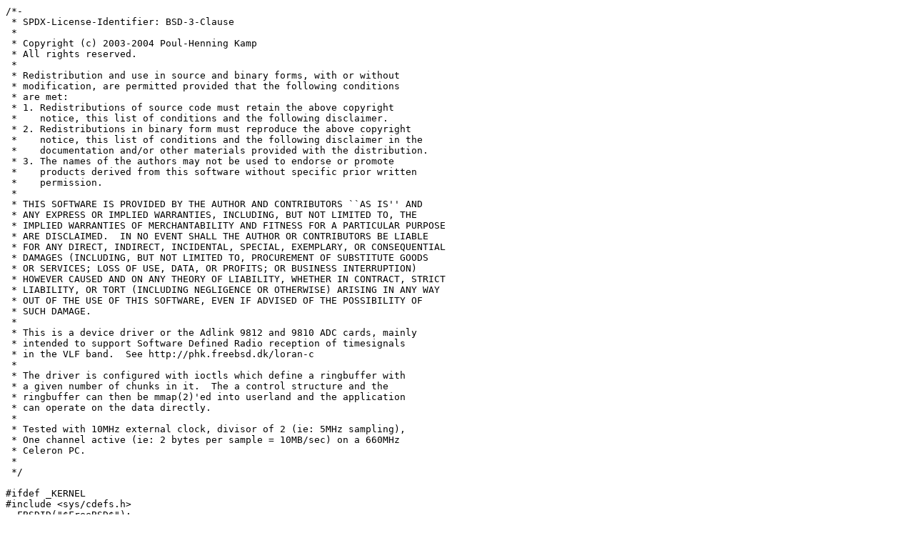

--- FILE ---
content_type: text/plain
request_url: http://bxr.su/FreeBSD/sys/dev/adlink/adlink.c
body_size: 4512
content:
/*-
 * SPDX-License-Identifier: BSD-3-Clause
 *
 * Copyright (c) 2003-2004 Poul-Henning Kamp
 * All rights reserved.
 *
 * Redistribution and use in source and binary forms, with or without
 * modification, are permitted provided that the following conditions
 * are met:
 * 1. Redistributions of source code must retain the above copyright
 *    notice, this list of conditions and the following disclaimer.
 * 2. Redistributions in binary form must reproduce the above copyright
 *    notice, this list of conditions and the following disclaimer in the
 *    documentation and/or other materials provided with the distribution.
 * 3. The names of the authors may not be used to endorse or promote
 *    products derived from this software without specific prior written
 *    permission.
 *
 * THIS SOFTWARE IS PROVIDED BY THE AUTHOR AND CONTRIBUTORS ``AS IS'' AND
 * ANY EXPRESS OR IMPLIED WARRANTIES, INCLUDING, BUT NOT LIMITED TO, THE
 * IMPLIED WARRANTIES OF MERCHANTABILITY AND FITNESS FOR A PARTICULAR PURPOSE
 * ARE DISCLAIMED.  IN NO EVENT SHALL THE AUTHOR OR CONTRIBUTORS BE LIABLE
 * FOR ANY DIRECT, INDIRECT, INCIDENTAL, SPECIAL, EXEMPLARY, OR CONSEQUENTIAL
 * DAMAGES (INCLUDING, BUT NOT LIMITED TO, PROCUREMENT OF SUBSTITUTE GOODS
 * OR SERVICES; LOSS OF USE, DATA, OR PROFITS; OR BUSINESS INTERRUPTION)
 * HOWEVER CAUSED AND ON ANY THEORY OF LIABILITY, WHETHER IN CONTRACT, STRICT
 * LIABILITY, OR TORT (INCLUDING NEGLIGENCE OR OTHERWISE) ARISING IN ANY WAY
 * OUT OF THE USE OF THIS SOFTWARE, EVEN IF ADVISED OF THE POSSIBILITY OF
 * SUCH DAMAGE.
 *
 * This is a device driver or the Adlink 9812 and 9810 ADC cards, mainly
 * intended to support Software Defined Radio reception of timesignals
 * in the VLF band.  See http://phk.freebsd.dk/loran-c
 *
 * The driver is configured with ioctls which define a ringbuffer with
 * a given number of chunks in it.  The a control structure and the
 * ringbuffer can then be mmap(2)'ed into userland and the application
 * can operate on the data directly.
 *
 * Tested with 10MHz external clock, divisor of 2 (ie: 5MHz sampling),
 * One channel active (ie: 2 bytes per sample = 10MB/sec) on a 660MHz
 * Celeron PC.
 *
 */

#ifdef _KERNEL
#include <sys/cdefs.h>
__FBSDID("$FreeBSD$");

#include <sys/param.h>
#include <sys/systm.h>
#include <sys/malloc.h>
#include <sys/kernel.h>
#include <sys/module.h>
#include <sys/kthread.h>
#include <sys/conf.h>
#include <sys/bus.h>
#include <machine/bus.h>
#include <machine/resource.h>
#include <sys/rman.h>
#include <dev/pci/pcireg.h>
#include <dev/pci/pcivar.h>
#include <pci_if.h>
#include <vm/vm.h>
#include <vm/pmap.h>

#endif /* _KERNEL */

#include <sys/ioccom.h>

#define ADLINK_SETDIVISOR	_IOWR('A', 255, u_int)	/* divisor */
#define ADLINK_SETCHUNKSIZE	_IOWR('A', 254, u_int)	/* bytes */
#define ADLINK_SETRINGSIZE	_IOWR('A', 253, u_int)	/* bytes */
#define ADLINK_START		_IOWR('A', 252, u_int)	/* dummy */
#define ADLINK_STOP		_IOWR('A', 251, u_int)	/* dummy */
#define ADLINK_RESET		_IOWR('A', 250, u_int)	/* dummy */

struct page0 {
	u_int			version;
	int			state;
#	  define STATE_RESET	-1
#	  define STATE_RUN	0
	u_int			divisor;	/* int */
	u_int			chunksize;	/* bytes */
	u_int			ringsize;	/* chunks */
	u_int			o_sample;	/*
						 * offset of ring generation
						 * array
						 */
	u_int			o_ring;		/* offset of ring */
};

#define PAGE0VERSION	20050219

#ifdef _KERNEL

struct pgstat {
	uint64_t		*sample;
	vm_paddr_t		phys;
	void			*virt;
	struct pgstat		*next;
};

struct softc {
	device_t		device;
	void			*intrhand;
	struct resource		*res[3];
	struct cdev		*dev;
	off_t			mapvir;
	int			error;
	struct page0		*p0;
	u_int			nchunks;
	struct pgstat		*chunks;
	struct pgstat		*next;
	uint64_t		sample;
};

static d_ioctl_t adlink_ioctl;
static d_mmap_t	adlink_mmap;
static int adlink_intr(void *arg);

static struct cdevsw adlink_cdevsw = {
	.d_version =	D_VERSION,
	.d_flags =	D_NEEDGIANT,
	.d_ioctl =	adlink_ioctl,
	.d_mmap =	adlink_mmap,
	.d_name =	"adlink",
};

static int
adlink_intr(void *arg)
{
	struct softc *sc;
	struct pgstat *pg;
	uint32_t u;

	sc = arg;
	u = bus_read_4(sc->res[0], 0x38);
	if (!(u & 0x00800000))
		return (FILTER_STRAY);
	bus_write_4(sc->res[0], 0x38, u | 0x003f4000);

	sc->sample += sc->p0->chunksize / 2;
	pg = sc->next;
	*(pg->sample) = sc->sample;

	u = bus_read_4(sc->res[1], 0x18);
	if (u & 1)
		sc->p0->state = EIO;

	if (sc->p0->state != STATE_RUN) {
		printf("adlink: stopping %d\n", sc->p0->state);
		return (FILTER_STRAY);
	}

	pg = pg->next;
	sc->next = pg;
	*(pg->sample) = 0;
	bus_write_4(sc->res[0], 0x24, pg->phys);
	bus_write_4(sc->res[0], 0x28, sc->p0->chunksize);
	wakeup(sc);
	return (FILTER_HANDLED);
}

static int
adlink_mmap(struct cdev *dev, vm_ooffset_t offset, vm_paddr_t *paddr,
    int nprot, vm_memattr_t *memattr)
{
	struct softc *sc;
	vm_offset_t o;
	int i;
	struct pgstat *pg;

	sc = dev->si_drv1;
	if (nprot != VM_PROT_READ)
		return (-1);
	if (offset == 0) {
		*paddr = vtophys(sc->p0);
		return (0);
	}
	o = PAGE_SIZE;
	pg = sc->chunks;
	for (i = 0; i < sc->nchunks; i++, pg++) {
		if (offset - o >= sc->p0->chunksize) {
			o += sc->p0->chunksize;
			continue;
		}
		*paddr = pg->phys + (offset - o);
		return (0);
	}
	return (-1);
}

static int
adlink_ioctl(struct cdev *dev, u_long cmd, caddr_t data, int fflag, struct thread *td)
{
	struct softc *sc;
	int i, error;
	u_int u;
	struct pgstat *pg;
	uint64_t *sample;

	sc = dev->si_drv1;
	u = *(u_int*)data;
	error = 0;
	switch (cmd) {
	case ADLINK_SETDIVISOR:
		if (sc->p0->state == STATE_RUN)
			return (EBUSY);
		if (u & 1)
			return (EINVAL);
		sc->p0->divisor = u;
		break;
	case ADLINK_SETCHUNKSIZE:
		if (sc->p0->state != STATE_RESET)
			return (EBUSY);
		if (u % PAGE_SIZE)
			return (EINVAL);
		if (sc->p0->ringsize != 0 && sc->p0->ringsize % u)
			return (EINVAL);
		sc->p0->chunksize = u;
		break;
	case ADLINK_SETRINGSIZE:
		if (sc->p0->state != STATE_RESET)
			return (EBUSY);
		if (u % PAGE_SIZE)
			return (EINVAL);
		if (sc->p0->chunksize != 0 && u % sc->p0->chunksize)
			return (EINVAL);
		sc->p0->ringsize = u;
		break;
	case ADLINK_START:
		if (sc->p0->state == STATE_RUN)
			return (EBUSY);
		if (sc->p0->state == STATE_RESET) {
			
			if (sc->p0->chunksize == 0)
				sc->p0->chunksize = 4 * PAGE_SIZE;
			if (sc->p0->ringsize == 0)
				sc->p0->ringsize = 16 * sc->p0->chunksize;
			if (sc->p0->divisor == 0)
				sc->p0->divisor = 4;

			sc->nchunks = sc->p0->ringsize / sc->p0->chunksize;
			if (sc->nchunks * sizeof (*pg->sample) +
			    sizeof *sc->p0 > PAGE_SIZE)
				return (EINVAL);
			sc->p0->o_ring = PAGE_SIZE;
			sample = (uint64_t *)(sc->p0 + 1);
			sc->p0->o_sample =
			    (uintptr_t)sample - (uintptr_t)(sc->p0);
			pg = malloc(sizeof *pg * sc->nchunks,
			    M_DEVBUF, M_WAITOK | M_ZERO);
			sc->chunks = pg;
			for (i = 0; i < sc->nchunks; i++) {
				pg->sample = sample;
				*pg->sample = 0;
				sample++;
				pg->virt = contigmalloc(sc->p0->chunksize,
				    M_DEVBUF, M_WAITOK,
				    0ul, 0xfffffffful,
				    PAGE_SIZE, 0);
				pg->phys = vtophys(pg->virt);
				if (i == sc->nchunks - 1)
					pg->next = sc->chunks;
				else
					pg->next = pg + 1;
				pg++;
			}
			sc->next = sc->chunks;
		}

		/* Reset generation numbers */
		pg = sc->chunks;
		for (i = 0; i < sc->nchunks; i++) {
			*pg->sample = 0;
			pg++;
		}

		/* Enable interrupts on write complete */
		bus_write_4(sc->res[0], 0x38, 0x00004000);

		/* Sample CH0 only */
		bus_write_4(sc->res[1], 0x00, 1);

		/* Divide clock by four */
		bus_write_4(sc->res[1], 0x04, sc->p0->divisor);

		/* Software trigger mode: software */
		bus_write_4(sc->res[1], 0x08, 0);

		/* Trigger level zero */
		bus_write_4(sc->res[1], 0x0c, 0);

		/* Trigger source CH0 (not used) */
		bus_write_4(sc->res[1], 0x10, 0);

		/* Fifo control/status: flush */
		bus_write_4(sc->res[1], 0x18, 3);

		/* Clock source: external sine */
		bus_write_4(sc->res[1], 0x20, 2);

		/* Chipmunks are go! */
		sc->p0->state = STATE_RUN;

		/* Set up Write DMA */
		pg = sc->next = sc->chunks;
		*(pg->sample) = 0;
		bus_write_4(sc->res[0], 0x24, pg->phys);
		bus_write_4(sc->res[0], 0x28, sc->p0->chunksize);
		u = bus_read_4(sc->res[0], 0x3c);
		bus_write_4(sc->res[0], 0x3c, u | 0x00000600);

		/* Acquisition Enable Register: go! */
		bus_write_4(sc->res[1], 0x1c, 1);

		break;
	case ADLINK_STOP:
		if (sc->p0->state == STATE_RESET)
			break;
		sc->p0->state = EINTR;	
		while (*(sc->next->sample) == 0)
			tsleep(sc, PUSER | PCATCH, "adstop", 1);
		break;
#ifdef notyet
	/*
	 * I'm not sure we can actually do this.  How do we revoke
	 * the mmap'ed pages from any process having them mmapped ?
	 */
	case ADLINK_RESET:
		if (sc->p0->state == STATE_RESET)
			break;
		sc->p0->state = EINTR;	
		while (*(sc->next->samp) == 0)
			tsleep(sc, PUSER | PCATCH, "adreset", 1);
		/* deallocate ring buffer */
		break;
#endif
	default:
		error = ENOIOCTL;
		break;
	}
	return (error);
}

static devclass_t adlink_devclass;

struct pci_id
{
	uint16_t	vendor;
	uint16_t	device;
	const char	*desc;
} adlink_id[] = {
	{ .vendor = 0x10e8, .device = 0x80da,
	  .desc ="Adlink PCI-9812 4 ch 12 bit 20 msps" }
};

static int
adlink_probe(device_t self)
{
	int i;
	uint16_t vendor, device;

	vendor = pci_get_vendor(self);
	device = pci_get_device(self);
	for (i = 0; i < nitems(adlink_id); i++) {
		if (adlink_id[i].vendor == vendor &&
		    adlink_id[i].device == device) {
			device_set_desc(self, adlink_id[i].desc);
			return (BUS_PROBE_DEFAULT);
		}
	}
	return (ENXIO);
}

static struct resource_spec adlink_res_spec[] = {
	{ SYS_RES_IOPORT,	PCIR_BAR(0),	RF_ACTIVE},
	{ SYS_RES_IOPORT,	PCIR_BAR(1),	RF_ACTIVE},
	{ SYS_RES_IRQ,		0,		RF_ACTIVE | RF_SHAREABLE},
	{ -1, 0, 0 }
};

static int
adlink_attach(device_t self)
{
	struct softc *sc;
	int i, error;

	sc = device_get_softc(self);
	bzero(sc, sizeof *sc);
	sc->device = self;

	error = bus_alloc_resources(self, adlink_res_spec, sc->res);
	if (error)
		return (error);

	i = bus_setup_intr(self, sc->res[2], INTR_TYPE_MISC,
	    adlink_intr, NULL, sc, &sc->intrhand);
	if (i) {
		printf("adlink: Couldn't get FAST intr\n");
		i = bus_setup_intr(self, sc->res[2],
		    INTR_MPSAFE | INTR_TYPE_MISC,
		    NULL, (driver_intr_t *)adlink_intr, sc, &sc->intrhand);
	}

	if (i) {
		bus_release_resources(self, adlink_res_spec, sc->res);
		return (ENODEV);
	}

	sc->p0 = malloc(PAGE_SIZE, M_DEVBUF, M_WAITOK | M_ZERO);
	sc->p0->version = PAGE0VERSION;
	sc->p0->state = STATE_RESET;

	sc->dev = make_dev(&adlink_cdevsw, device_get_unit(self),
	    UID_ROOT, GID_WHEEL, 0444, "adlink%d", device_get_unit(self));
	sc->dev->si_drv1 = sc;

	return (0);
}

static device_method_t adlink_methods[] = {
	/* Device interface */
	DEVMETHOD(device_probe,		adlink_probe),
	DEVMETHOD(device_attach,	adlink_attach),
	DEVMETHOD(device_suspend,	bus_generic_suspend),
	DEVMETHOD(device_resume,	bus_generic_resume),
	DEVMETHOD(device_shutdown,	bus_generic_shutdown),

	DEVMETHOD_END
};

static driver_t adlink_driver = {
	"adlink",
	adlink_methods,
	sizeof(struct softc)
};

DRIVER_MODULE(adlink, pci, adlink_driver, adlink_devclass, 0, 0);
MODULE_PNP_INFO("U16:vendor;U16:device;D:#", pci, adlink, adlink_id,
    nitems(adlink_id));
#endif /* _KERNEL */
